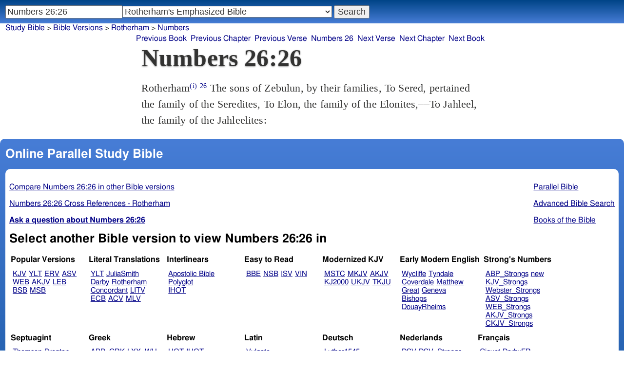

--- FILE ---
content_type: text/html; charset=utf-8
request_url: https://studybible.info/Rotherham/Numbers%2026:26
body_size: 7081
content:
<!DOCTYPE html><html lang="en"><head><meta http-equiv="Content-Type" content="text/html; charset=UTF-8" /><title>Numbers 26:26 The sons of Zebulun, by their families, To Sered, pertained the family of the Seredites, To Elon, the family of the Elonites,––To Jahleel, the family of the Jahleelites:</title><meta name="Description" content="The sons of Zebulun, by their families, To Sered, pertained the family of the Seredites, To Elon, the family of the Elonites,––To Jahleel, the family of the Jahleelites: Rotherham Numbers 26:26" /><link rel="canonical" href="//studybible.info/YLT/Numbers%2026:26" /><link rel="stylesheet" type="text/css" href="/style.css" /><meta name="viewport" content="width=device-width,initial-scale=1" /><style type="text/css">.passage {clear:both;}</style><meta name="application-name" content="Study Bible"/><meta name="msapplication-TileColor" content="#004487" /><meta name="msapplication-TileImage" content="bcb65afa-dcde-4490-9eec-83e5df3ae944.png" /><!-- Google tag (gtag.js) -->
<script async src="https://www.googletagmanager.com/gtag/js?id=G-0SR9GHF6RE"></script>
<script>
  window.dataLayer = window.dataLayer || [];
  function gtag(){dataLayer.push(arguments);}
  gtag('js', new Date());

  gtag('config', 'G-0SR9GHF6RE');
</script>
</head><body><div id="box_container">
<div id="nav_box"><nav><div id="unified_form" class="navigation_form">
    <form method="post" action="">
      <input style="passage_input" name="query" size="22" type="search" value="Numbers 26:26" placeholder="Scripture Reference or Keyword" title="Enter a word or a scripture reference" /><select class="version_select_list" title="Bible versions" name="version[]"><optgroup label="Popular Versions"><option value="AKJV">American King James Version</option><option value="ASV">American Standard Version</option><option value="BSB">Berean Standard Bible</option><option value="ERV">English Revised Version</option><option value="KJV">King James Version</option><option value="LEB">Lexham English Bible</option><option value="MSB">Majority Standard Bible</option><option value="WEB">World English Bible</option><option value="YLT">Young's Literal Translation</option></optgroup><optgroup label="Literal Translations"><option value="ACV">A Conservative Version</option><option value="BLB">Berean Literal Bible</option><option value="CLV">Concordant Literal Version</option><option value="Diaglott">Emphatic Diaglott New Testament</option><option value="Godbey">Godbey New Testament</option><option value="LITV">Green's Literal Translation</option><option value="Darby">John Nelson Darby Translation</option><option value="JuliaSmith">Julia Smith Translation</option><option value="MLV">Modern Literal Version</option><option value="Rotherham" selected="selected">Rotherham's Emphasized Bible</option><option value="YLT">Young's Literal Translation</option><option value="ECB">exeGeses Companion Bible</option></optgroup><optgroup label="Interlinears"><option value="ACVI">A Conservative Version Interlinear</option><option value="BIB">Berean Interlinear Bible</option><option value="IGNT">Interlinear Greek New Testament</option><option value="IHOT">Interlinear Hebrew Old Testament</option></optgroup><optgroup label="Easy to Read"><option value="AUV">An Understandable Version</option><option value="BBE">Bible in Basic English</option><option value="ISV">International Standard Version</option><option value="JMNT">Jonathan Mitchell New Testament</option><option value="NSB">New Simplified Bible</option><option value="VIN">Venerably Illuminating Narrative</option><option value="WNT">Weymouth New Testament</option></optgroup><optgroup label="Modernized KJV"><option value="AKJV">American King James Version</option><option value="KJ2000">King James 2000</option><option value="KJC">King James Clarified</option><option value="MKJV">Modern King James Version</option><option value="MSTC">Modern Spelling Tyndale-Coverdale</option><option value="RKJNT">Revised King James New Testament</option><option value="TKJU">Timeless King James Update</option><option value="UKJV">Updated King James Version</option></optgroup><optgroup label="Early Modern English"><option value="Bishops">Bishops Bible</option><option value="DouayRheims">Catholic Douay-Rheims Bible</option><option value="Coverdale">Coverdale's Translation</option><option value="Geneva">Geneva Bible</option><option value="Great">Great Bible</option><option value="Wycliffe">John Wycliffe's Translation</option><option value="Matthew">Matthew Bible</option><option value="WestSaxon1175">West Saxon Gospels, c. 1175</option><option value="WestSaxon990">West Saxon Gospels, c. 990</option><option value="Tyndale">William Tyndale's Translation</option></optgroup><optgroup label="Strong's Numbers"><option value="AKJV_Strongs">American King James Version with Strong's</option><option value="ASV_Strongs">American Standard Version with Strong's</option><option value="ABP_Strongs">Apostolic Bible Polyglot English</option><option value="CKJV_Strongs">Crossword Project KJV with Strong's</option><option value="KJV_Strongs">KJV with Strong's numbers</option><option value="Webster_Strongs">Webster's KJV revision with Strong's</option><option value="WEB_Strongs">World English Bible with Strong's</option><option value="new">a new revision of Webster's translation</option></optgroup><optgroup label="Septuagint"><option value="Brenton">Brenton English Septuagint Translation</option><option value="Brenton_Greek">Brenton Greek Septuagint</option><option value="Thomson">Charles Thomson Translation</option><option value="CAB">Complete Apostle's Bible</option><option value="LXX2012">LXX2012: Septuagint in American English</option><option value="Ottley">R.R. Ottley translation of Isaiah from the LXX</option></optgroup><optgroup label="Greek"><option value="ACVI">A Conservative Version Interlinear</option><option value="ABP_GRK">Apostolic Bible Polyglot Greek</option><option value="BGB">Berean Greek Bible</option><option value="BIB">Berean Interlinear Bible</option><option value="Brenton_Greek">Brenton Greek Septuagint</option><option value="IGNT">Interlinear Greek New Testament</option><option value="Nestle">Nestle Greek New Testament</option><option value="RP">Robinson-Pierpont Byzantine Greek New Testament</option><option value="SBLGNT">SBL Greek New Testament</option><option value="TR">Scrivener's Textus Receptus</option><option value="LXX_WH">Septuagint OT and Westcott-Hort NT</option><option value="Stephanus">Stephanus Greek New Testament 1550</option><option value="Tischendorf">Tischendorf Greek New Testament</option><option value="Tregelles">Tregelles Greek New Testament</option><option value="f35">f35 group of Byzantine manuscripts</option></optgroup><optgroup label="Hebrew"><option value="HOT">Hebrew Old Testament</option><option value="IHOT">Interlinear Hebrew Old Testament</option></optgroup><optgroup label="Latin"><option value="Clementine_Vulgate">Clementine Vulgate</option><option value="Vulgate">Latin Vulgate</option></optgroup><optgroup label="Syriac"><option value="Etheridge">Etheridge's Peschito Syriac NT</option><option value="Lamsa">Lamsa's Aramaic Peshitta NT</option><option value="Murdock">Murdock's Syriac Peshitta NT</option><option value="Peshitta">Syriac Peshitta</option></optgroup><optgroup label="Deutsch"><option value="Luther1545">German 1545 Luther Bible</option><option value="Luther1545_Strongs">German 1545 Luther Bible with Strong's</option><option value="ELB1871">German 1871 Elberfelder Bible</option><option value="ELB1871_Strongs">German 1871 Elberfelder Bible with Strong's</option><option value="ELB1905">German 1905 Elberfelder Bible</option><option value="ELB1905_Strongs">German 1905 Elberfelder Bible with Strong's</option><option value="Luther1912">German 1912 Luther Bible</option><option value="Luther1912_Strongs">German 1912 Luther Bible with Strong's</option></optgroup><optgroup label="Nederlands"><option value="DSV">Dutch Statenvertaling</option><option value="DSV_Strongs">Dutch Statenvertaling with Strong's</option></optgroup><optgroup label="Français"><option value="DarbyFR">French Darby Bible</option><option value="Martin">French Martin Bible</option><option value="Segond">French Traduction de Louis Segond</option><option value="Segond_Strongs">French Traduction de Louis Segond avec Strong's</option><option value="Giguet">Traduction française de la Septante par Giguet</option></optgroup><optgroup label="Español"><option value="JBS">Spanish Jubilee Bible</option><option value="SE">Spanish Las Sagradas Escrituras</option><option value="ReinaValera">Spanish Reina-Valera</option></optgroup><optgroup label="汉语"><option value="CUVS">Chinese Union Version Simplified</option><option value="CUVS_Strongs">Chinese Union Version Simplified with Strong's</option><option value="CUV">Chinese Union Version Traditional</option><option value="CUV_Strongs">Chinese Union Version Traditional with Strong's</option></optgroup><optgroup label="Other English Versions"><option value="ABU">American Bible Union New Testament</option><option value="Anderson">Anderson New Testament</option><option value="Thomson">Charles Thomson Translation</option><option value="Common">Common Edition New Testament</option><option value="CAB">Complete Apostle's Bible</option><option value="Mace">Daniel Mace New Testament</option><option value="EJ2000">English Jubilee 2000</option><option value="Goodspeed">Goodspeed New Testament</option><option value="JPS_ASV_Byz">JPS OT with ASV Byzantine NT</option><option value="Moffatt">James Moffatt New Testament</option><option value="Wesley">John Wesley New Testament</option><option value="KJV_Cambridge">KJV Pure Cambridge Edition</option><option value="Leeser">Leeser Old Testament</option><option value="Living_Oracles">Living Oracles New Testament</option><option value="MNT">Montgomery New Testament</option><option value="NHEB">New Heart English Bible</option><option value="Webster">Noah Webster's KJV revision</option><option value="Noyes">Noyes New Testament</option><option value="RYLT">Revised Young's Literal Translation New Testament</option><option value="Riverside">Riverside New Testament</option><option value="Sawyer">Sawyer New Testament</option><option value="Haweis">Thomas Haweis New Testament</option><option value="Twentieth_Century">Twentieth Century New Testament</option><option value="WPNT">Wilbur Pickering New Testament</option><option value="Whiston">William Whiston New Testament</option><option value="Williams">Williams New Testament</option><option value="Worrell">Worrell New Testament</option><option value="Worsley">Worsley New Testament</option></optgroup><optgroup label="Other Languages"><option value="Albanian">Albanian Bible</option><option value="Amharic">Amharic New Testament</option><option value="Basque">Basque Navarro-Labourdin NT</option><option value="Breton">Breton</option><option value="Croatian">Croatian Bible</option><option value="BKR">Czech Bible Kralicka</option><option value="Danish">Dansk Bibel</option><option value="ArmenianEastern">Eastern Armenian Bible</option><option value="Esperanto">Esperanto Londona Biblio</option><option value="Estonian">Estonian Bible</option><option value="Finnish">Finnish Biblia 1776</option><option value="FinnishPR">Finnish Pyhä Raamattu</option><option value="Georgian">Georgian</option><option value="Haitian">Haitian Creole Bible</option><option value="Hungarian">Hungarian Vizsoly (Karoli) Biblia</option><option value="Indonesian">Indonesian Bahasa Seharihari</option><option value="Italian">Italian Giovanni Diodati Bibbia 1649</option><option value="ItalianRiveduta">Italian Riveduta Bibbia 1927</option><option value="Japanese">Japanese Bungo-yaku/Taisho-kaiyaku</option><option value="Kabyle">Kabyle NT</option><option value="Korean">Korean Bible</option><option value="Latvian">Latvian NT</option><option value="Lithuanian">Lithuanian Bible</option><option value="ManxGaelic">Manx Gaelic</option><option value="Norwegian">Norwegian Det Norsk Bibelselskap</option><option value="PBG">Polska Biblia Gdańska (1881)</option><option value="Portuguese">Portuguese Almeida Atualizada</option><option value="Romanian">Romanian Cornilescu</option><option value="RST">Russian Synodal Translation</option><option value="Arabic">Smith and van Dyck's Arabic Bible</option><option value="Ukrainian">Ukrainian Bible</option><option value="UkrainianNT">Ukrainian NT</option><option value="Bulgarian">Veren's Contemporary Bulgarian Bible</option><option value="Armenian">Western Armenian New Testament</option></optgroup></select>
      <input type="submit" value="Search"/>
    <input name="type" type="text" value="unified" style="display:none;" />
    </form>
</div></nav></div>
<div id="breadcrumb_box"><nav><div class="site_breadcrumb"><a href="/">Study Bible</a> &gt; <a href="/version/">Bible Versions</a> &gt; <a href="/Rotherham">Rotherham</a> &gt; <a href="/Rotherham/Numbers">Numbers</a></div><div class="next_prev len10"><ul><li><a class="prev_book" href="/Rotherham/Leviticus" title="Leviticus">Previous Book</a></li><li><a class="prev_chapter" href="/Rotherham/Numbers%2025" title="Numbers 25">Previous Chapter</a></li><li><a class="prev_verse" href="/Rotherham/Numbers%2026:25" title="Numbers 26:25">Previous Verse</a></li><li><a class="current_chapter" href="/Rotherham/Numbers%2026" title="Numbers 26">Numbers 26</a></li><li><a class="next_verse" href="/Rotherham/Numbers%2026:27" title="Numbers 26:27">Next Verse</a></li><li><a class="next_chapter" href="/Rotherham/Numbers%2027" title="Numbers 27">Next Chapter</a></li><li><a class="next_book" href="/Rotherham/Deuteronomy" title="Deuteronomy">Next Book</a></li></ul></div></nav></div><div id="main_box"><div class="maintext"><header><h1>Numbers 26:26</h1></header><section><div class="parallel_passages_container"><div class="parallel_passages"><article><div class="passage row Rotherham">Rotherham<sup><a class="version_info" href="/version/Rotherham" title="Joseph Bryant Rotherham's Emphasized Bible">(i)</a></sup>
 <sup><a class="verse_ref Rotherham" href="/Rotherham/Numbers%2026:26" title="Numbers 26:26 Rotherham">26</a></sup> The sons of Zebulun, by their families, To Sered, pertained the family of the Seredites, To Elon, the family of the Elonites,––To Jahleel, the family of the Jahleelites: 
</div></article></div></div></section></div><div style="display:block;float:left;clear:left;" class="social_icons"><script type="text/javascript" src="//s7.addthis.com/js/300/addthis_widget.js#pubid=ra-4f42d3473442b89e" async="async"></script>
<div class="addthis_sharing_toolbox"></div></div></div><div id="study_box"><nav><div class="bfooter"><h2>Online Parallel Study Bible</h2><div class="footer_text"><div style="clear:both;padding-top:.25em;"><div style="display:block;float:right;margin-left:1em;"><p><a href="/parallel-bible">Parallel Bible</a></p><p><a href="/bible-search">Advanced Bible Search</a></p><p><a href="/browse/" style="">Books of the Bible</a></p></div><p><a href="/compare/Numbers%2026:26" title="Numbers 26:26 Online Parallel Study Bible">Compare Numbers 26:26 in other Bible versions</a></p><p><a href="/cross-references/Rotherham/Numbers%2026:26">Numbers 26:26 Cross References - Rotherham</a></p><p><a href="http://ask.studybible.info/"><b>Ask a question about Numbers 26:26</b></a></p></div><h2>Select another Bible version to view Numbers 26:26 in</h2><div style="background-color:white;font-size:95%;"><div class="versions_list"><h3>Popular Versions</h3><ul><li><a href="/KJV/Numbers%2026:26" title="King James Version">KJV</a></li><li><a href="/YLT/Numbers%2026:26" title="Young's Literal Translation">YLT</a></li><li><a href="/ERV/Numbers%2026:26" title="English Revised Version">ERV</a></li><li><a href="/ASV/Numbers%2026:26" title="American Standard Version">ASV</a></li><li><a href="/WEB/Numbers%2026:26" title="World English Bible">WEB</a></li><li><a href="/AKJV/Numbers%2026:26" title="American King James Version">AKJV</a></li><li><a href="/LEB/Numbers%2026:26" title="Lexham English Bible">LEB</a></li><li><a href="/BSB/Numbers%2026:26" title="Berean Standard Bible">BSB</a></li><li><a href="/MSB/Numbers%2026:26" title="Majority Standard Bible">MSB</a></li></ul></div><div class="versions_list"><h3>Literal Translations</h3><ul><li><a href="/YLT/Numbers%2026:26" title="Young's Literal Translation">YLT</a></li><li><a href="/JuliaSmith/Numbers%2026:26" title="Julia Smith Translation">JuliaSmith</a></li><li><a href="/Darby/Numbers%2026:26" title="John Nelson Darby Translation">Darby</a></li><li><a href="/Rotherham/Numbers%2026:26" title="Rotherham's Emphasized Bible">Rotherham</a></li><li><a href="/CLV/Numbers%2026:26" title="Concordant Literal Version">Concordant</a></li><li><a href="/LITV/Numbers%2026:26" title="Green's Literal Translation">LITV</a></li><li><a href="/ECB/Numbers%2026:26" title="exeGeses Companion Bible">ECB</a></li><li><a href="/ACV/Numbers%2026:26" title="A Conservative Version">ACV</a></li><li><a href="/MLV/Numbers%2026:26" title="Modern Literal Version">MLV</a></li></ul></div><div class="versions_list"><h3>Interlinears</h3><ul><li><a href="/interlinear/Numbers%2026:26" title="Apostolic Bible Polyglot Greek-English Interlinear">Apostolic Bible Polyglot</a></li><li><a href="/IHOT/Numbers%2026:26" title="Interlinear Hebrew Old Testament">IHOT</a></li></ul></div><div class="versions_list"><h3>Easy to Read</h3><ul><li><a href="/BBE/Numbers%2026:26" title="Bible in Basic English">BBE</a></li><li><a href="/NSB/Numbers%2026:26" title="New Simplified Bible">NSB</a></li><li><a href="/ISV/Numbers%2026:26" title="International Standard Version">ISV</a></li><li><a href="/VIN/Numbers%2026:26" title="Venerably Illuminating Narrative">VIN</a></li></ul></div><div class="versions_list"><h3>Modernized KJV</h3><ul><li><a href="/MSTC/Numbers%2026:26" title="Modern Spelling Tyndale-Coverdale">MSTC</a></li><li><a href="/MKJV/Numbers%2026:26" title="Modern King James Version">MKJV</a></li><li><a href="/AKJV/Numbers%2026:26" title="American King James Version">AKJV</a></li><li><a href="/KJ2000/Numbers%2026:26" title="King James 2000">KJ2000</a></li><li><a href="/UKJV/Numbers%2026:26" title="Updated King James Version">UKJV</a></li><li><a href="/TKJU/Numbers%2026:26" title="Timeless King James Update">TKJU</a></li></ul></div><div class="versions_list"><h3>Early Modern English</h3><ul><li><a href="/Wycliffe/Numbers%2026:26" title="John Wycliffe's Translation">Wycliffe</a></li><li><a href="/Tyndale/Numbers%2026:26" title="William Tyndale's Translation">Tyndale</a></li><li><a href="/Coverdale/Numbers%2026:26" title="Coverdale's Translation">Coverdale</a></li><li><a href="/Matthew/Numbers%2026:26" title="Matthew Bible">Matthew</a></li><li><a href="/Great/Numbers%2026:26" title="Great Bible">Great</a></li><li><a href="/Geneva/Numbers%2026:26" title="Geneva Bible">Geneva</a></li><li><a href="/Bishops/Numbers%2026:26" title="Bishops Bible">Bishops</a></li><li><a href="/DouayRheims/Numbers%2026:26" title="Catholic Douay-Rheims Bible">DouayRheims</a></li></ul></div><div class="versions_list"><h3>Strong's Numbers</h3><ul><li><a href="/ABP_Strongs/Numbers%2026:26" title="Apostolic Bible Polyglot English">ABP_Strongs</a></li><li><a href="/new/Numbers%2026:26" title="a new revision of Webster's translation">new</a></li><li><a href="/KJV_Strongs/Numbers%2026:26" title="KJV with Strong's numbers">KJV_Strongs</a></li><li><a href="/Webster_Strongs/Numbers%2026:26" title="Webster's KJV revision with Strong's">Webster_Strongs</a></li><li><a href="/ASV_Strongs/Numbers%2026:26" title="American Standard Version with Strong's">ASV_Strongs</a></li><li><a href="/WEB_Strongs/Numbers%2026:26" title="World English Bible with Strong's">WEB_Strongs</a></li><li><a href="/AKJV_Strongs/Numbers%2026:26" title="American King James Version with Strong's">AKJV_Strongs</a></li><li><a href="/CKJV_Strongs/Numbers%2026:26" title="Crossword Project KJV with Strong's">CKJV_Strongs</a></li></ul></div><div class="versions_list"><h3>Septuagint</h3><ul><li><a href="/Thomson/Numbers%2026:26" title="Charles Thomson Translation">Thomson</a></li><li><a href="/Brenton/Numbers%2026:26" title="Brenton English Septuagint Translation">Brenton</a></li><li><a href="/Brenton_Greek/Numbers%2026:26" title="Brenton Greek Septuagint">Brenton_Greek</a></li><li><a href="/CAB/Numbers%2026:26" title="Complete Apostle's Bible">CAB</a></li><li><a href="/LXX2012/Numbers%2026:26" title="LXX2012: Septuagint in American English">LXX2012</a></li></ul></div><div class="versions_list"><h3>Greek</h3><ul><li><a href="/ABP_GRK/Numbers%2026:26" title="Apostolic Bible Polyglot Greek">ABP_GRK</a></li><li><a href="/LXX_WH/Numbers%2026:26" title="Septuagint OT and Westcott-Hort NT">LXX_WH</a></li><li><a href="/Brenton_Greek/Numbers%2026:26" title="Brenton Greek Septuagint">Brenton_Greek</a></li></ul></div><div class="versions_list"><h3>Hebrew</h3><ul><li><a href="/HOT/Numbers%2026:26" title="Hebrew Old Testament">HOT</a></li><li><a href="/IHOT/Numbers%2026:26" title="Interlinear Hebrew Old Testament">IHOT</a></li></ul></div><div class="versions_list"><h3>Latin</h3><ul><li><a href="/Vulgate/Numbers%2026:26" title="Latin Vulgate">Vulgate</a></li><li><a href="/Clementine_Vulgate/Numbers%2026:26" title="Clementine Vulgate">Clemetine Vulgate</a></li></ul></div><div class="versions_list"><h3>Deutsch</h3><ul><li><a href="/Luther1545/Numbers%2026:26" title="German 1545 Luther Bible">Luther1545</a></li><li><a href="/Luther1545_Strongs/Numbers%2026:26" title="German 1545 Luther Bible with Strong's">Luther1545_Strongs</a></li><li><a href="/Luther1912/Numbers%2026:26" title="German 1912 Luther Bible">Luther1912</a></li><li><a href="/Luther1912_Strongs/Numbers%2026:26" title="German 1912 Luther Bible with Strong's">Luther1912_Strongs</a></li><li><a href="/ELB1871/Numbers%2026:26" title="German 1871 Elberfelder Bible">ELB1871</a></li><li><a href="/ELB1905/Numbers%2026:26" title="German 1905 Elberfelder Bible">ELB1905</a></li><li><a href="/ELB1905_Strongs/Numbers%2026:26" title="German 1905 Elberfelder Bible with Strong's">ELB1905_Strongs</a></li></ul></div><div class="versions_list"><h3>Nederlands</h3><ul><li><a href="/DSV/Numbers%2026:26" title="Dutch Statenvertaling">DSV</a></li><li><a href="/DSV_Strongs/Numbers%2026:26" title="Dutch Statenvertaling with Strong's">DSV_Strongs</a></li></ul></div><div class="versions_list"><h3>Français</h3><ul><li><a href="/Giguet/Numbers%2026:26" title="Traduction française de la Septante par Giguet">Giguet</a></li><li><a href="/DarbyFR/Numbers%2026:26" title="French Darby Bible">DarbyFR</a></li><li><a href="/Martin/Numbers%2026:26" title="French Martin Bible">Martin</a></li><li><a href="/Segond/Numbers%2026:26" title="French Traduction de Louis Segond">Segond</a></li><li><a href="/Segond_Strongs/Numbers%2026:26" title="French Traduction de Louis Segond avec Strong's">Segond_Strongs</a></li></ul></div><div class="versions_list"><h3>Español</h3><ul><li><a href="/SE/Numbers%2026:26" title="Spanish Las Sagradas Escrituras">Sagradas Escrituras</a></li><li><a href="/ReinaValera/Numbers%2026:26" title="Spanish Reina-Valera">ReinaValera</a></li><li><a href="/JBS/Numbers%2026:26" title="Spanish Jubilee Bible">JBS</a></li></ul></div><div class="versions_list"><h3>汉语</h3><ul><li><a href="/CUV/Numbers%2026:26" title="Chinese Union Version Traditional">CUV</a></li><li><a href="/CUV_Strongs/Numbers%2026:26" title="Chinese Union Version Traditional with Strong's">CUV_Strongs</a></li><li><a href="/CUVS/Numbers%2026:26" title="Chinese Union Version Simplified">CUVS</a></li><li><a href="/CUVS_Strongs/Numbers%2026:26" title="Chinese Union Version Simplified with Strong's">CUVS_Strongs</a></li></ul></div><div class="versions_list"><h3>Other English Versions</h3><ul><li><a href="/KJV_Cambridge/Numbers%2026:26" title="KJV Pure Cambridge Edition">KJV_Cambridge</a></li><li><a href="/Thomson/Numbers%2026:26" title="Charles Thomson Translation">Thomson</a></li><li><a href="/Webster/Numbers%2026:26" title="Noah Webster's KJV revision">Webster</a></li><li><a href="/Leeser/Numbers%2026:26" title="Leeser Old Testament">Leeser</a></li><li><a href="/JPS_ASV_Byz/Numbers%2026:26" title="JPS OT with ASV Byzantine NT">JPS_ASV_Byz</a></li><li><a href="/NHEB/Numbers%2026:26" title="New Heart English Bible">NHEB</a></li><li><a href="/EJ2000/Numbers%2026:26" title="English Jubilee 2000">EJ2000</a></li><li><a href="/CAB/Numbers%2026:26" title="Complete Apostle's Bible">CAB</a></li></ul></div><div class="versions_list"><h3>Other Languages</h3><ul><li><a href="/Albanian/Numbers%2026:26" title="Albanian Bible">Albanian</a></li><li><a href="/RST/Numbers%2026:26" title="Russian Synodal Translation">RST</a></li><li><a href="/Arabic/Numbers%2026:26" title="Smith and van Dyck's Arabic Bible">Arabic</a></li><li><a href="/Bulgarian/Numbers%2026:26" title="Veren's Contemporary Bulgarian Bible">Bulgarian</a></li><li><a href="/Croatian/Numbers%2026:26" title="Croatian Bible">Croatian</a></li><li><a href="/BKR/Numbers%2026:26" title="Czech Bible Kralicka">BKR</a></li><li><a href="/Danish/Numbers%2026:26" title="Dansk Bibel">Danish</a></li><li><a href="/Esperanto/Numbers%2026:26" title="Esperanto Londona Biblio">Esperanto</a></li><li><a href="/Finnish/Numbers%2026:26" title="Finnish Biblia 1776">Finnish</a></li><li><a href="/FinnishPR/Numbers%2026:26" title="Finnish Pyhä Raamattu">FinnishPR</a></li><li><a href="/Haitian/Numbers%2026:26" title="Haitian Creole Bible">Haitian</a></li><li><a href="/Hungarian/Numbers%2026:26" title="Hungarian Vizsoly (Karoli) Biblia">Hungarian</a></li><li><a href="/Indonesian/Numbers%2026:26" title="Indonesian Bahasa Seharihari">Indonesian</a></li><li><a href="/Italian/Numbers%2026:26" title="Italian Giovanni Diodati Bibbia 1649">Italian</a></li><li><a href="/ItalianRiveduta/Numbers%2026:26" title="Italian Riveduta Bibbia 1927">Italian Riveduta</a></li><li><a href="/Korean/Numbers%2026:26" title="Korean Bible">Korean</a></li><li><a href="/Lithuanian/Numbers%2026:26" title="Lithuanian Bible">Lithuanian</a></li><li><a href="/PBG/Numbers%2026:26" title="Polska Biblia Gdańska (1881)">PBG</a></li><li><a href="/Portuguese/Numbers%2026:26" title="Portuguese Almeida Atualizada">Portuguese</a></li><li><a href="/Norwegian/Numbers%2026:26" title="Norwegian Det Norsk Bibelselskap">Norwegian</a></li><li><a href="/Romanian/Numbers%2026:26" title="Romanian Cornilescu">Romanian</a></li><li><a href="/Ukrainian/Numbers%2026:26" title="Ukrainian Bible">Ukrainian</a></li></ul></div></div><p style="clear:both;">&nbsp;</p></div><h3 class="tsk">Treasury of Scripture Knowledge</h3><div class="footer_text">
<br /> <a class="reference" href="/Rotherham/Genesis%2030:19" title="Genesis 30:19 Rotherham">Genesis 30:19</a>; <a class="reference" href="/Rotherham/Genesis%2030:20" title="Genesis 30:20 Rotherham">Genesis 30:20</a>; <a class="reference" href="/Rotherham/Genesis%2046:14" title="Genesis 46:14 Rotherham">Genesis 46:14</a></div></div></nav></div></div><footer><div class="toc"><ul><li><a href="/">Study Bible</a></li><li><a href="https://ask.studybible.info/">Questions and Answers</a></li><li><a href="/strongs/">Strong's Concordance and Lexicon</a></li><li><a href="/version/">Bible Versions</a></li><li><a href="/thompson-chain/" title="Thompson-Chain References">Thompson-Chain</a></li><li><a href="/berry/" title="Berry's NT Synonyms">Berry's</a></li><li><a href="/trench/" title="Trench's NT Synonyms">Trench's</a></li><li><a href="/vines/" title="Vine's Expository Dictionary of NT Words">Vine's</a></li><li><a href="/interlinear/">Apostolic Bible</a></li></ul></div></footer></body></html>